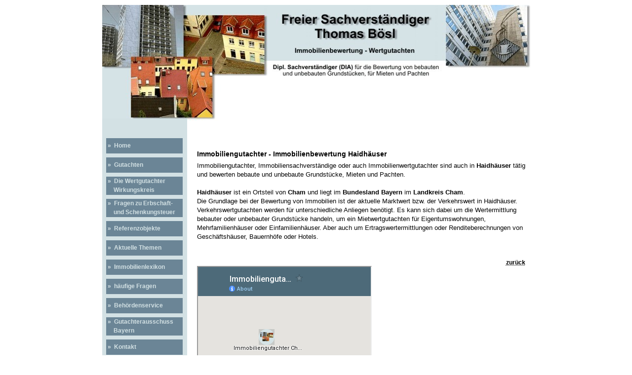

--- FILE ---
content_type: text/html
request_url: https://immobiliensachverstaendiger-boesl.de/immobilienbewertung-cham-haidhaeuser-immobiliengutachter.html
body_size: 7554
content:
<!DOCTYPE html PUBLIC "-//W3C//DTD XHTML 1.0 Transitional//EN" "http://www.w3.org/TR/xhtml1/DTD/xhtml1-transitional.dtd">
<html xmlns="http://www.w3.org/1999/xhtml" lang="de" xml:lang="de">
<head>
	<title>Immobiliengutachter Haidh&auml;user Immobilienbewertung Verkehrswertermittlung Landkreis Cham</title>
	<meta http-equiv="content-type" content="text/html;charset=iso-8859-1"/>
	<meta name="description" content="Immobiliensachverst&auml;ndige Haidh&auml;user Immobilienbewertung von Grundst&uuml;cken, Wohnungen, H&auml;usern, Wohnrechte, Portfolio-Bewertung"/>
	<meta name="keywords" content="Immobiliensachverst&auml;ndiger Immobilienbewertung Immobilienbewerter Immobiliengutachten Immobiliensch&auml;tzung Beleihungswert Geb&auml;udebewertung GrundstÃ¼cksbewertung Mietgutachten"/>
	<meta name="robots" content="index, follow"/>
	<meta name="author" content="Immobiliensachverst&auml;ndiger B&ouml;sl M&uuml;nchen"/>
	<meta name="copyright" content="Immobiliensachverst&auml;ndiger Thomas B&ouml;sl"/>
	<meta name="creator" content="Andrea Schmitt Office Service"/>
  	<meta name="page-topic" content="Bauen Wohnen Immobiliensachverst&auml;ndige"/>
	<meta name="page-type" content="Immobilienbewertung Immobiliengutachten Immobiliensachverst&auml;ndige Hausbau Hauskauf Hausbewertung"/>
	<meta name="date" content="2022-01-10"/>
	<meta name="audience" content="all"/>
	<meta name="language" content="de"/>
	<meta name="viewport" content="width=device-width, initial-scale=1, user-scalable=no"/>
	<link rel="stylesheet" href="css/layout-boesl.css"/>
	<link rel="shortcut icon" type="images/favicon.ico" href="https://www.immobiliensachverstaendiger-boesl.de/favicon.ico"/>
	<style type="text/css">
	<!--
	 
	-->
	</style>
	
<script type="text/javascript">

  var _gaq = _gaq || [];
  _gaq.push(['_setAccount', 'UA-3721042-1']);
  _gaq.push(['_gat._anonymizeIp']);
  _gaq.push(['_trackPageview']);

  (function() {
    var ga = document.createElement('script'); ga.type = 'text/javascript'; ga.async = true;
    ga.src = ('https:' == document.location.protocol ? 'https://ssl' : 'http://www') + '.google-analytics.com/ga.js';
    var s = document.getElementsByTagName('script')[0]; s.parentNode.insertBefore(ga, s);
  })();

</script>	
	
</head>
  <body>
<div id="wrapper">
<div id="picture" align="left">
<picture>
<source media="(min-width: 45em)" class="imageContainer" src="css/extralarge.jpg">
<source media="(min-width: 18em)" class="imageContainer" src="css/large.jpg">
<source class="imageContainer" src="css/medium.jpg">
<img class="imageContainer" src="css/extralarge.jpg" alt="Immobiliengutachter Thomas B&ouml;sl Immobilienbewertungen"/>
</picture>
</div>
<div id="imageContainer">
</div>

<div class="nav-open">
<a href="#nav" title="Navigation anzeigen">&darr; Navigation anzeigen &darr;</a>
</div>

<div id="nav">
<ul>
<li><a href="index.html">&nbsp;&raquo;&nbsp;&nbsp;Home</a></li>
<li><a title="Gutachten f&uuml;r Immobilien" href="gutachten-zur-verkehrswertermittlung.html">&nbsp;&raquo;&nbsp;&nbsp;Gutachten</a></li>
<li><a class="navlink" title="Wertgutachter f&uuml;r Immobilien Wirkungskreis" href="immobilienbewertung-wirkungskreis.html">&nbsp;&raquo;&nbsp;&nbsp;Die Wertgutachter<br/>&nbsp; &nbsp; &nbsp;Wirkungskreis</a></li>
<li><a class="navlink" title="Immobilienbewertung Fragen Erbschaftsteuer und Schenkungsteuer" href="haeufige-fragen-zur-immobilienbewertung-erbschaftsteuer-und-schenkungsteuer.html">&nbsp;&raquo;&nbsp;&nbsp;Fragen zu Erbschaft-<br/>&nbsp; &nbsp; &nbsp;und Schenkungsteuer </a></li>
<li><a title="Referenzobjekte Immobilienbewertung" href="immobilienbewertung-referenzobjekte.html">&nbsp;&raquo;&nbsp;&nbsp;Referenzobjekte</a></li>
<li><a title="Aktuelle Themen zur Immobilienbewertung" href="immobiliengutachten-aktuelle-themen.html">&nbsp;&raquo;&nbsp;&nbsp;Aktuelle Themen</a></li>
<li><a title="Immobilienlexikon Immobilienbewertung" href="immobilienlexikon.html">&nbsp;&raquo;&nbsp;&nbsp;Immobilienlexikon</a></li>
<li><a title="h&auml;ufige Fragen zur Immobilienbewertung" href="haeufige-fragen-zur-immobilienbewertung.html">&nbsp;&raquo;&nbsp;&nbsp;h&auml;ufige Fragen</a></li>
<li><a title="Sachverst&auml;ndigenb&uuml;ro Thomas B&ouml;sl Beh&ouml;rdenservice" href="immobiliensachvertsaendiger-boesl-behoerdenservice.html">&nbsp;&raquo;&nbsp;&nbsp;Beh&ouml;rdenservice</a></li>
<li><a class="navlink" title="Gutachteraussch&uuml;sse Immobilienbewertung" href="gutachterausschuesse-bayern.html">&nbsp;&raquo;&nbsp;&nbsp;Gutachterausschuss<br/>&nbsp; &nbsp; &nbsp;Bayern</a></li>
<li><a title="Sachverst&auml;ndigenb&uuml;ro Thomas B&ouml;sl Kontakt" href="thomas-boesl-kontakt.php">&nbsp;&raquo;&nbsp;&nbsp;Kontakt</a></li>
<li><a title="Sachverst&auml;ndigenb&uuml;ro Thomas B&ouml;sl Impressum" href="thomas-boesl-impressum.html">&nbsp;&raquo;&nbsp;&nbsp;Impressum</a></li>
<li><a title="Sachverst&auml;ndigenb&uuml;ro Thomas B&ouml;sl Datenschutzerkl&auml;rung" href="thomas-boesl-datenschutzerkaerung.html">&nbsp;&raquo;&nbsp;&nbsp;Datenschutzerkl&auml;rung</a></li>
<li class="close"><a href="#header">&nbsp; <b>&uarr; Men&uuml; schlie&szlig;en &uarr;</b></a></li>
</ul>
</div>

<div id="content">
<h1><br/>Immobiliengutachter - Immobilienbewertung Haidh&auml;user<br/></h1>
<h2>Immobiliengutachter, Immobiliensachverst&auml;ndige oder auch Immobilienwertgutachter sind auch in <b>Haidh&auml;user</b> t&auml;tig und bewerten bebaute und unbebaute Grundst&uuml;cke, Mieten und Pachten.<br/><br/>
<b>Haidh&auml;user</b> ist ein Ortsteil von <b>Cham</b> und liegt im <b>Bundesland Bayern</b> im <b>Landkreis Cham</b>.<br/>
Die Grundlage bei der Bewertung von Immobilien ist der aktuelle Marktwert bzw. der Verkehrswert in Haidh&auml;user. Verkehrswertgutachten werden f&uuml;r unterschiedliche Anliegen ben&ouml;tigt. Es kann sich dabei um die Wertermittlung bebauter oder unbebauter Grundst&uuml;cke handeln, um ein Mietwertgutachten f&uuml;r Eigentumswohnungen, Mehrfamilienh&auml;user oder Einfamilienh&auml;user. Aber auch um Ertragswertermittlungen oder Renditeberechnungen von Gesch&auml;ftsh&auml;user, Bauernh&ouml;fe oder Hotels.<br/>
<br/><br/></h2>
<h3 align="right"><a href="javascript:history.back()"><b>zur&uuml;ck</b></a></h3>
<h2>
<iframe src="https://www.google.com/maps/d/embed?mid=1GgwtU72z0j1BTorp-NA826G6ENhPvkYl"></iframe><br/>
<small><a href="https://www.google.com/maps/d/embed?mid=1GgwtU72z0j1BTorp-NA826G6ENhPvkYl">Immobiliengutachter Haidh&auml;user Immobilienbewertung</a></small><br/><br/>
Sind Sie auf der Suche nach einem Immobiliengutachter, Immobiliensachverst&auml;ndigen, Immobilienwertgutachter in den Regionen Oberbayern - Niederbayern - Oberpfalz?<br/><br/>
Nehmen Sie per E-Mail <a title="Sachverst&auml;ndigenb&uuml;ro f&uuml;r Immobilien Thomas B&ouml;sl" href="thomas-boesl-kontakt.php">Kontakt</a> mit uns auf oder rufen Sie uns an.<br/><br/>
</h2>
</div>

<div id="footer">
<h3>&nbsp; &nbsp; &nbsp; <b>Immobilienbewertung Haidh&auml;user - Thomas B&ouml;sl &nbsp; &nbsp; &nbsp; <a class="kontakt" title="anrufen bei Thomas B&ouml;sl" href="tel:+499961910261">Tel.: 0 99 61 - 91 02 61</a></b>&nbsp; &nbsp; &nbsp; &nbsp; &nbsp; &nbsp; &nbsp; <a class="sitemap" href="sitemap.html">Sitemap</a>&nbsp; &nbsp; &nbsp; &nbsp; &nbsp; &nbsp; &nbsp; &nbsp; &nbsp; &nbsp; &nbsp; &nbsp; &nbsp; &nbsp; &nbsp; &nbsp; &nbsp; &nbsp; &nbsp; &nbsp; &nbsp; &nbsp; &nbsp; &nbsp; &nbsp; &nbsp; &nbsp; &nbsp; &nbsp; &nbsp; &nbsp; <a style="color:gray;" class="sitemap" title="Webdesign as-os.de" href="https://www.as-os.de">created by as-os.de</a></h3>
</div>
</div>
</body>
</html>

--- FILE ---
content_type: text/html; charset=utf-8
request_url: https://www.google.com/maps/d/embed?mid=1GgwtU72z0j1BTorp-NA826G6ENhPvkYl
body_size: 29123
content:
<!DOCTYPE html><html itemscope itemtype="http://schema.org/WebSite"><head><script nonce="suKbh2BOsrbsisFVpDoNCA">window['ppConfig'] = {productName: '06194a8f37177242d55a18e38c5a91c6', deleteIsEnforced:  false , sealIsEnforced:  false , heartbeatRate:  0.5 , periodicReportingRateMillis:  60000.0 , disableAllReporting:  false };(function(){'use strict';function k(a){var b=0;return function(){return b<a.length?{done:!1,value:a[b++]}:{done:!0}}}function l(a){var b=typeof Symbol!="undefined"&&Symbol.iterator&&a[Symbol.iterator];if(b)return b.call(a);if(typeof a.length=="number")return{next:k(a)};throw Error(String(a)+" is not an iterable or ArrayLike");}var m=typeof Object.defineProperties=="function"?Object.defineProperty:function(a,b,c){if(a==Array.prototype||a==Object.prototype)return a;a[b]=c.value;return a};
function n(a){a=["object"==typeof globalThis&&globalThis,a,"object"==typeof window&&window,"object"==typeof self&&self,"object"==typeof global&&global];for(var b=0;b<a.length;++b){var c=a[b];if(c&&c.Math==Math)return c}throw Error("Cannot find global object");}var p=n(this);function q(a,b){if(b)a:{var c=p;a=a.split(".");for(var d=0;d<a.length-1;d++){var e=a[d];if(!(e in c))break a;c=c[e]}a=a[a.length-1];d=c[a];b=b(d);b!=d&&b!=null&&m(c,a,{configurable:!0,writable:!0,value:b})}}
q("Object.is",function(a){return a?a:function(b,c){return b===c?b!==0||1/b===1/c:b!==b&&c!==c}});q("Array.prototype.includes",function(a){return a?a:function(b,c){var d=this;d instanceof String&&(d=String(d));var e=d.length;c=c||0;for(c<0&&(c=Math.max(c+e,0));c<e;c++){var f=d[c];if(f===b||Object.is(f,b))return!0}return!1}});
q("String.prototype.includes",function(a){return a?a:function(b,c){if(this==null)throw new TypeError("The 'this' value for String.prototype.includes must not be null or undefined");if(b instanceof RegExp)throw new TypeError("First argument to String.prototype.includes must not be a regular expression");return this.indexOf(b,c||0)!==-1}});function r(a,b,c){a("https://csp.withgoogle.com/csp/proto/"+encodeURIComponent(b),JSON.stringify(c))}function t(){var a;if((a=window.ppConfig)==null?0:a.disableAllReporting)return function(){};var b,c,d,e;return(e=(b=window)==null?void 0:(c=b.navigator)==null?void 0:(d=c.sendBeacon)==null?void 0:d.bind(navigator))!=null?e:u}function u(a,b){var c=new XMLHttpRequest;c.open("POST",a);c.send(b)}
function v(){var a=(w=Object.prototype)==null?void 0:w.__lookupGetter__("__proto__"),b=x,c=y;return function(){var d=a.call(this),e,f,g,h;r(c,b,{type:"ACCESS_GET",origin:(f=window.location.origin)!=null?f:"unknown",report:{className:(g=d==null?void 0:(e=d.constructor)==null?void 0:e.name)!=null?g:"unknown",stackTrace:(h=Error().stack)!=null?h:"unknown"}});return d}}
function z(){var a=(A=Object.prototype)==null?void 0:A.__lookupSetter__("__proto__"),b=x,c=y;return function(d){d=a.call(this,d);var e,f,g,h;r(c,b,{type:"ACCESS_SET",origin:(f=window.location.origin)!=null?f:"unknown",report:{className:(g=d==null?void 0:(e=d.constructor)==null?void 0:e.name)!=null?g:"unknown",stackTrace:(h=Error().stack)!=null?h:"unknown"}});return d}}function B(a,b){C(a.productName,b);setInterval(function(){C(a.productName,b)},a.periodicReportingRateMillis)}
var D="constructor __defineGetter__ __defineSetter__ hasOwnProperty __lookupGetter__ __lookupSetter__ isPrototypeOf propertyIsEnumerable toString valueOf __proto__ toLocaleString x_ngfn_x".split(" "),E=D.concat,F=navigator.userAgent.match(/Firefox\/([0-9]+)\./),G=(!F||F.length<2?0:Number(F[1])<75)?["toSource"]:[],H;if(G instanceof Array)H=G;else{for(var I=l(G),J,K=[];!(J=I.next()).done;)K.push(J.value);H=K}var L=E.call(D,H),M=[];
function C(a,b){for(var c=[],d=l(Object.getOwnPropertyNames(Object.prototype)),e=d.next();!e.done;e=d.next())e=e.value,L.includes(e)||M.includes(e)||c.push(e);e=Object.prototype;d=[];for(var f=0;f<c.length;f++){var g=c[f];d[f]={name:g,descriptor:Object.getOwnPropertyDescriptor(Object.prototype,g),type:typeof e[g]}}if(d.length!==0){c=l(d);for(e=c.next();!e.done;e=c.next())M.push(e.value.name);var h;r(b,a,{type:"SEAL",origin:(h=window.location.origin)!=null?h:"unknown",report:{blockers:d}})}};var N=Math.random(),O=t(),P=window.ppConfig;P&&(P.disableAllReporting||P.deleteIsEnforced&&P.sealIsEnforced||N<P.heartbeatRate&&r(O,P.productName,{origin:window.location.origin,type:"HEARTBEAT"}));var y=t(),Q=window.ppConfig;if(Q)if(Q.deleteIsEnforced)delete Object.prototype.__proto__;else if(!Q.disableAllReporting){var x=Q.productName;try{var w,A;Object.defineProperty(Object.prototype,"__proto__",{enumerable:!1,get:v(),set:z()})}catch(a){}}
(function(){var a=t(),b=window.ppConfig;b&&(b.sealIsEnforced?Object.seal(Object.prototype):b.disableAllReporting||(document.readyState!=="loading"?B(b,a):document.addEventListener("DOMContentLoaded",function(){B(b,a)})))})();}).call(this);
</script><title itemprop="name">Immobiliengutachter Cham Haidhäuser Immobilienbewertung - Google My Maps</title><meta name="robots" content="noindex,nofollow"/><meta http-equiv="X-UA-Compatible" content="IE=edge,chrome=1"><meta name="viewport" content="initial-scale=1.0,minimum-scale=1.0,maximum-scale=1.0,user-scalable=0,width=device-width"/><meta name="description" itemprop="description" content="Thomas Bösl - Dipl.-Sachverständiger (DIA), EU-zertifizierter Sachverständiger nach DIN EN ISO/IEC 17024, sowie öffentlich bestellte u. vereidigte Sachverständige für die Bewertung von bebauten und unbebauten Grundstücken, für Mieten und Pachten. Immobiliensachverständige für Immobilienbewertung, Immobiliengutachten oder Verkehrswertermittlungen in den Regionen Oberbayern - Niederbayern - Oberpfalz.
 94362 Neukirchen
 Unterwachsenberg 1
 Tel. 09961 - 910261
 Zweigstelle:
 Dr.-Rank-Str. 3
 82275 Emmering
 www.immobiliensachverstaendiger-boesl.de"/><meta itemprop="url" content="https://www.google.com/maps/d/viewer?mid=1GgwtU72z0j1BTorp-NA826G6ENhPvkYl"/><meta itemprop="image" content="https://www.google.com/maps/d/thumbnail?mid=1GgwtU72z0j1BTorp-NA826G6ENhPvkYl"/><meta property="og:type" content="website"/><meta property="og:title" content="Immobiliengutachter Cham Haidhäuser Immobilienbewertung - Google My Maps"/><meta property="og:description" content="Thomas Bösl - Dipl.-Sachverständiger (DIA), EU-zertifizierter Sachverständiger nach DIN EN ISO/IEC 17024, sowie öffentlich bestellte u. vereidigte Sachverständige für die Bewertung von bebauten und unbebauten Grundstücken, für Mieten und Pachten. Immobiliensachverständige für Immobilienbewertung, Immobiliengutachten oder Verkehrswertermittlungen in den Regionen Oberbayern - Niederbayern - Oberpfalz.
 94362 Neukirchen
 Unterwachsenberg 1
 Tel. 09961 - 910261
 Zweigstelle:
 Dr.-Rank-Str. 3
 82275 Emmering
 www.immobiliensachverstaendiger-boesl.de"/><meta property="og:url" content="https://www.google.com/maps/d/viewer?mid=1GgwtU72z0j1BTorp-NA826G6ENhPvkYl"/><meta property="og:image" content="https://www.google.com/maps/d/thumbnail?mid=1GgwtU72z0j1BTorp-NA826G6ENhPvkYl"/><meta property="og:site_name" content="Google My Maps"/><meta name="twitter:card" content="summary_large_image"/><meta name="twitter:title" content="Immobiliengutachter Cham Haidhäuser Immobilienbewertung - Google My Maps"/><meta name="twitter:description" content="Thomas Bösl - Dipl.-Sachverständiger (DIA), EU-zertifizierter Sachverständiger nach DIN EN ISO/IEC 17024, sowie öffentlich bestellte u. vereidigte Sachverständige für die Bewertung von bebauten und unbebauten Grundstücken, für Mieten und Pachten. Immobiliensachverständige für Immobilienbewertung, Immobiliengutachten oder Verkehrswertermittlungen in den Regionen Oberbayern - Niederbayern - Oberpfalz.
 94362 Neukirchen
 Unterwachsenberg 1
 Tel. 09961 - 910261
 Zweigstelle:
 Dr.-Rank-Str. 3
 82275 Emmering
 www.immobiliensachverstaendiger-boesl.de"/><meta name="twitter:image:src" content="https://www.google.com/maps/d/thumbnail?mid=1GgwtU72z0j1BTorp-NA826G6ENhPvkYl"/><link rel="stylesheet" id="gmeviewer-styles" href="https://www.gstatic.com/mapspro/_/ss/k=mapspro.gmeviewer.ZPef100W6CI.L.W.O/am=AAAE/d=0/rs=ABjfnFU-qGe8BTkBR_LzMLwzNczeEtSkkw" nonce="jsLU_JTU9YIr1iCKu7Uxbg"><link rel="stylesheet" href="https://fonts.googleapis.com/css?family=Roboto:300,400,500,700" nonce="jsLU_JTU9YIr1iCKu7Uxbg"><link rel="shortcut icon" href="//www.gstatic.com/mapspro/images/favicon-001.ico"><link rel="canonical" href="https://www.google.com/mymaps/viewer?mid=1GgwtU72z0j1BTorp-NA826G6ENhPvkYl&amp;hl=en_US"></head><body jscontroller="O1VPAb" jsaction="click:cOuCgd;"><div class="c4YZDc HzV7m-b7CEbf SfQLQb-dIxMhd-bN97Pc-b3rLgd"><div class="jQhVs-haAclf"><div class="jQhVs-uMX1Ee-My5Dr-purZT-uDEFge"><div class="jQhVs-uMX1Ee-My5Dr-purZT-uDEFge-bN97Pc"><div class="jQhVs-uMX1Ee-My5Dr-purZT-uDEFge-Bz112c"></div><div class="jQhVs-uMX1Ee-My5Dr-purZT-uDEFge-fmcmS-haAclf"><div class="jQhVs-uMX1Ee-My5Dr-purZT-uDEFge-fmcmS">Open full screen to view more</div></div></div></div></div><div class="i4ewOd-haAclf"><div class="i4ewOd-UzWXSb" id="map-canvas"></div></div><div class="X3SwIb-haAclf NBDE7b-oxvKad"><div class="X3SwIb-i8xkGf"></div></div><div class="Te60Vd-ZMv3u dIxMhd-bN97Pc-b3rLgd"><div class="dIxMhd-bN97Pc-Tswv1b-Bz112c"></div><div class="dIxMhd-bN97Pc-b3rLgd-fmcmS">This map was created by a user. <a href="//support.google.com/mymaps/answer/3024454?hl=en&amp;amp;ref_topic=3188329" target="_blank">Learn how to create your own.</a></div><div class="dIxMhd-bN97Pc-b3rLgd-TvD9Pc" title="Close"></div></div><script nonce="suKbh2BOsrbsisFVpDoNCA">
  function _DumpException(e) {
    if (window.console) {
      window.console.error(e.stack);
    }
  }
  var _pageData = "[[1,null,null,null,null,null,null,null,null,null,\"at\",\"\",\"\",1769822870523,\"\",\"en_US\",false,[],\"https://www.google.com/maps/d/viewer?mid\\u003d1GgwtU72z0j1BTorp-NA826G6ENhPvkYl\",\"https://www.google.com/maps/d/embed?mid\\u003d1GgwtU72z0j1BTorp-NA826G6ENhPvkYl\\u0026ehbc\\u003d2E312F\",\"https://www.google.com/maps/d/edit?mid\\u003d1GgwtU72z0j1BTorp-NA826G6ENhPvkYl\",\"https://www.google.com/maps/d/thumbnail?mid\\u003d1GgwtU72z0j1BTorp-NA826G6ENhPvkYl\",null,null,true,\"https://www.google.com/maps/d/print?mid\\u003d1GgwtU72z0j1BTorp-NA826G6ENhPvkYl\",\"https://www.google.com/maps/d/pdf?mid\\u003d1GgwtU72z0j1BTorp-NA826G6ENhPvkYl\",\"https://www.google.com/maps/d/viewer?mid\\u003d1GgwtU72z0j1BTorp-NA826G6ENhPvkYl\",null,false,\"/maps/d\",\"maps/sharing\",\"//www.google.com/intl/en_US/help/terms_maps.html\",true,\"https://docs.google.com/picker\",null,false,null,[[[\"//www.gstatic.com/mapspro/images/google-my-maps-logo-regular-001.png\",143,25],[\"//www.gstatic.com/mapspro/images/google-my-maps-logo-regular-2x-001.png\",286,50]],[[\"//www.gstatic.com/mapspro/images/google-my-maps-logo-small-001.png\",113,20],[\"//www.gstatic.com/mapspro/images/google-my-maps-logo-small-2x-001.png\",226,40]]],1,\"https://www.gstatic.com/mapspro/_/js/k\\u003dmapspro.gmeviewer.en_US.knJKv4m5-eY.O/am\\u003dAAAE/d\\u003d0/rs\\u003dABjfnFWJ7eYXBrZ1WlLyBY6MwF9-imcrgg/m\\u003dgmeviewer_base\",null,null,true,null,\"US\",null,null,null,null,null,null,true],[\"mf.map\",\"1GgwtU72z0j1BTorp-NA826G6ENhPvkYl\",\"Immobiliengutachter Cham Haidhäuser Immobilienbewertung\",null,[12.597189105762482,49.21051130612322,12.72782341362381,49.16580202565108],[12.6378836,49.20259260000001,12.6378836,49.20259260000001],[[null,\"vzkf-Ou2SbQ\",\"Immobiliengutachter Cham Haidhäuser Immobilienbewertung\",\"\",[[[\"[data-uri]\\u003d\\u003d\"],null,1,1,[[null,[49.20259260000001,12.6378836]],\"0\",null,\"vzkf-Ou2SbQ\",[49.2025926,12.6378836],[0,0],\"1DD7D7EC1FB63291\"],[[\"Immobiliengutachter Cham Haidhäuser Immobilienbewertung\"]]]],null,null,true,null,null,null,null,[[\"vzkf-Ou2SbQ\",1,null,null,null,\"https://www.google.com/maps/d/kml?mid\\u003d1GgwtU72z0j1BTorp-NA826G6ENhPvkYl\\u0026resourcekey\\u0026lid\\u003dvzkf-Ou2SbQ\",null,null,null,null,null,2,null,[[[\"1DD7D7EC1FB63291\",[[[49.2025926,12.6378836]]],null,null,0,[[\"Name\",[\"Immobiliengutachter Cham Haidhäuser Immobilienbewertung\"],1],[\"Beschreibung\",[\"Thomas Bösl - Dipl.-Sachverständiger (DIA), EU-zertifizierter Sachverständiger nach DIN EN ISO/IEC 17024, sowie öffentlich bestellte u. vereidigte Sachverständige für die Bewertung von bebauten und unbebauten Grundstücken, für Mieten und Pachten. Immobiliensachverständige für Immobilienbewertung, Immobiliengutachten oder Verkehrswertermittlungen in den Regionen Oberbayern - Niederbayern - Oberpfalz.\\n 94362 Neukirchen\\n Unterwachsenberg 1\\n Tel. 09961 - 910261\\n Zweigstelle:\\n Dr.-Rank-Str. 3\\n 82275 Emmering\\n www.immobiliensachverstaendiger-boesl.de\"],1]],[1,[\"Immobiliengutachter Cham Haidhäuser Immobilienbewertung\"]],0]],[[[\"[data-uri]\\u003d\\u003d\",null,0.25],[[\"000000\",1],1200],[[\"000000\",0.30196078431372547],[\"000000\",1],1200]]]]]],null,null,null,null,null,1]],[4],null,null,\"mapspro_in_drive\",\"1GgwtU72z0j1BTorp-NA826G6ENhPvkYl\",\"https://drive.google.com/abuse?id\\u003d1GgwtU72z0j1BTorp-NA826G6ENhPvkYl\",true,false,false,\"Thomas Bösl - Dipl.-Sachverständiger (DIA), EU-zertifizierter Sachverständiger nach DIN EN ISO/IEC 17024, sowie öffentlich bestellte u. vereidigte Sachverständige für die Bewertung von bebauten und unbebauten Grundstücken, für Mieten und Pachten. Immobiliensachverständige für Immobilienbewertung, Immobiliengutachten oder Verkehrswertermittlungen in den Regionen Oberbayern - Niederbayern - Oberpfalz.\\n 94362 Neukirchen\\n Unterwachsenberg 1\\n Tel. 09961 - 910261\\n Zweigstelle:\\n Dr.-Rank-Str. 3\\n 82275 Emmering\\n www.immobiliensachverstaendiger-boesl.de\",2,false,\"https://www.google.com/maps/d/kml?mid\\u003d1GgwtU72z0j1BTorp-NA826G6ENhPvkYl\\u0026resourcekey\",117,true,false,\"Thomas Bösl - Dipl.-Sachverständiger (DIA), EU-zertifizierter Sachverständiger nach DIN EN ISO/IEC 17024, sowie öffentlich bestellte u. vereidigte Sachverständige für die Bewertung von bebauten und unbebauten Grundstücken, für Mieten und Pachten. Immobiliensachverständige für Immobilienbewertung, Immobiliengutachten oder Verkehrswertermittlungen in den Regionen Oberbayern - Niederbayern - Oberpfalz.\\n 94362 Neukirchen\\n Unterwachsenberg 1\\n Tel. 09961 - 910261\\n Zweigstelle:\\n Dr.-Rank-Str. 3\\n 82275 Emmering\\n www.immobiliensachverstaendiger-boesl.de\",true,\"\",true,null,[null,null,[1510834708,477723000],[1510834708,570000000]],false,\"https://support.google.com/legal/troubleshooter/1114905#ts\\u003d9723198%2C1115689\"]]";</script><script type="text/javascript" src="//maps.googleapis.com/maps/api/js?v=3.61&client=google-maps-pro&language=en_US&region=US&libraries=places,visualization,geometry,search" nonce="suKbh2BOsrbsisFVpDoNCA"></script><script id="base-js" src="https://www.gstatic.com/mapspro/_/js/k=mapspro.gmeviewer.en_US.knJKv4m5-eY.O/am=AAAE/d=0/rs=ABjfnFWJ7eYXBrZ1WlLyBY6MwF9-imcrgg/m=gmeviewer_base" nonce="suKbh2BOsrbsisFVpDoNCA"></script><script nonce="suKbh2BOsrbsisFVpDoNCA">_startApp();</script></div></body></html>